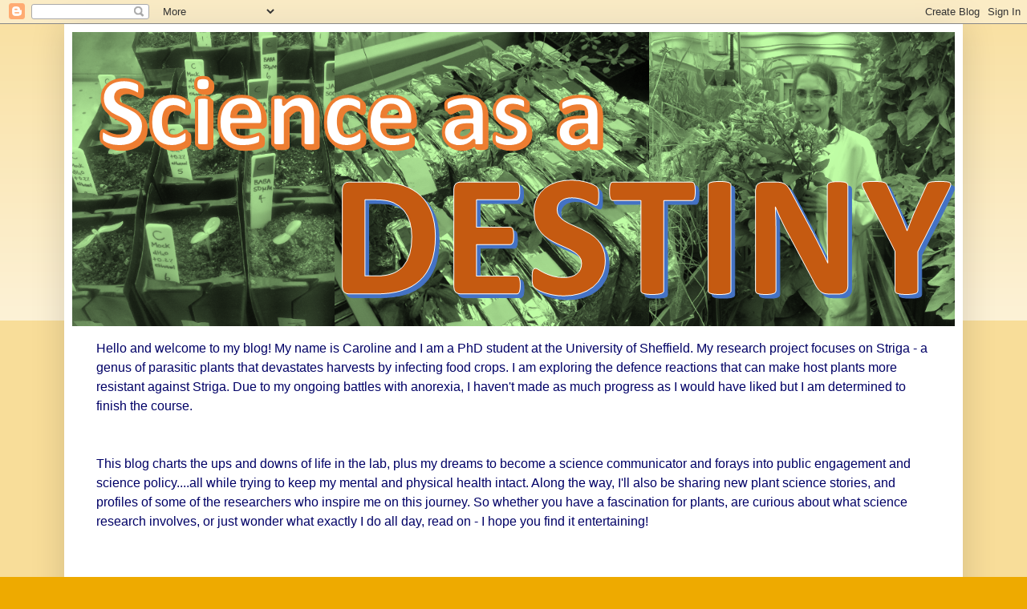

--- FILE ---
content_type: text/html; charset=UTF-8
request_url: http://scienceasadestiny.blogspot.com/b/stats?style=BLACK_TRANSPARENT&timeRange=ALL_TIME&token=APq4FmDHCTEhkg1n10ttIDtRuPsNyIdm8LtkTql_Il_22c-6cUjX6vfrtVHzCaOni8gXuMJ0n2-6mz028zDsgaC_ebvTCmFGwg
body_size: 261
content:
{"total":167385,"sparklineOptions":{"backgroundColor":{"fillOpacity":0.1,"fill":"#000000"},"series":[{"areaOpacity":0.3,"color":"#202020"}]},"sparklineData":[[0,11],[1,8],[2,7],[3,7],[4,7],[5,16],[6,14],[7,15],[8,4],[9,9],[10,11],[11,30],[12,14],[13,25],[14,27],[15,50],[16,61],[17,60],[18,48],[19,27],[20,36],[21,27],[22,19],[23,33],[24,86],[25,72],[26,45],[27,61],[28,87],[29,99]],"nextTickMs":900000}